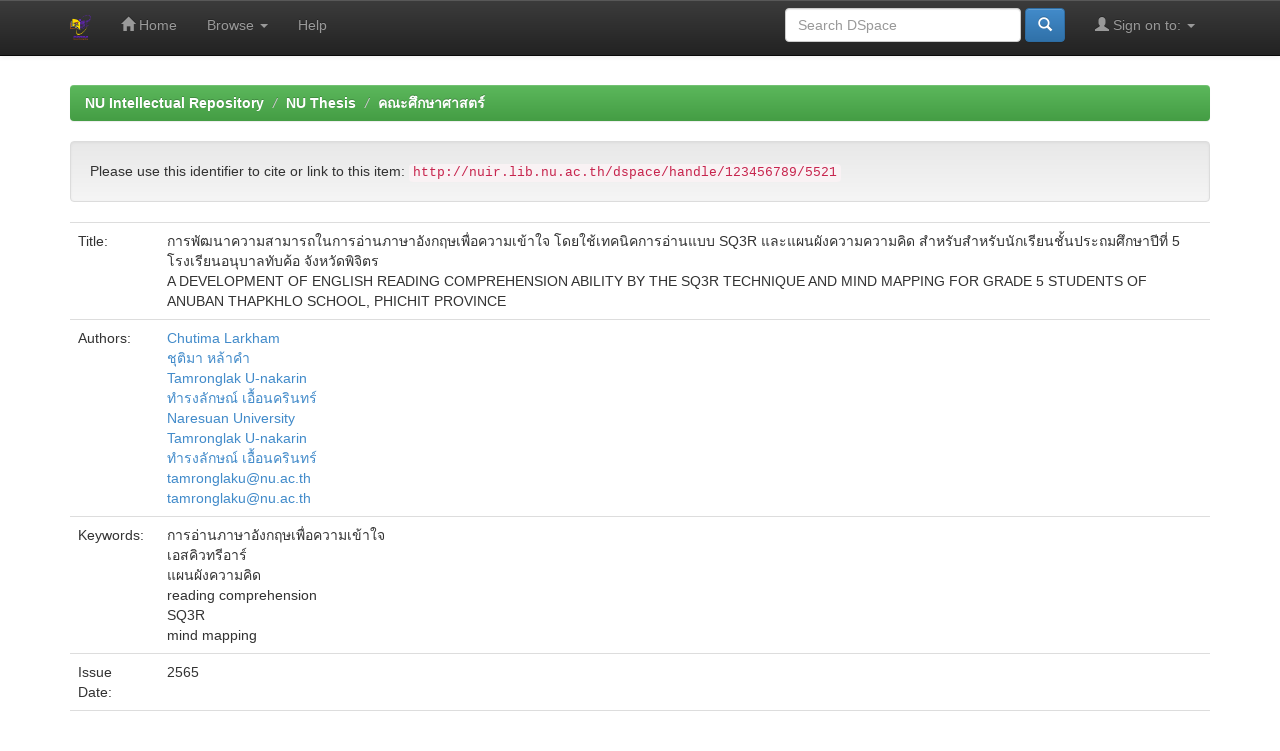

--- FILE ---
content_type: text/html;charset=UTF-8
request_url: https://nuir.lib.nu.ac.th/dspace/handle/123456789/5521
body_size: 7099
content:


















<!DOCTYPE html>
<html>
    <head>
        <title>NU Intellectual Repository: การพัฒนาความสามารถในการอ่านภาษาอังกฤษเพื่อความเข้าใจ โดยใช้เทคนิคการอ่านแบบ SQ3R และแผนผังความความคิด สำหรับสำหรับนักเรียนชั้นประถมศึกษาปีที่ 5 โรงเรียนอนุบาลทับค้อ จังหวัดพิจิตร</title>
        <meta http-equiv="Content-Type" content="text/html; charset=UTF-8" />
        <meta name="Generator" content="DSpace 4.2" />
        <meta name="viewport" content="width=device-width, initial-scale=1.0">
        <link rel="shortcut icon" href="/dspace/favicon.ico" type="image/x-icon"/>
	    <link rel="stylesheet" href="/dspace/static/css/jquery-ui-1.10.3.custom/redmond/jquery-ui-1.10.3.custom.css" type="text/css" />
	    <link rel="stylesheet" href="/dspace/static/css/bootstrap/bootstrap.min.css" type="text/css" />
	    <link rel="stylesheet" href="/dspace/static/css/bootstrap/bootstrap-theme.min.css" type="text/css" />
	    <link rel="stylesheet" href="/dspace/static/css/bootstrap/dspace-theme.css" type="text/css" />

        <link rel="search" type="application/opensearchdescription+xml" href="/dspace/open-search/description.xml" title="DSpace"/>


<link rel="schema.DCTERMS" href="http://purl.org/dc/terms/" />
<link rel="schema.DC" href="http://purl.org/dc/elements/1.1/" />
<meta name="DC.contributor" content="Chutima Larkham" xml:lang="en" />
<meta name="DC.contributor" content="ชุติมา หล้าคำ" xml:lang="th" />
<meta name="DC.contributor" content="Tamronglak U-nakarin" xml:lang="en" />
<meta name="DC.contributor" content="ทำรงลักษณ์ เอื้อนครินทร์" xml:lang="th" />
<meta name="DC.contributor" content="Naresuan University" xml:lang="en" />
<meta name="DCTERMS.dateAccepted" content="2023-05-30T02:20:53Z" scheme="DCTERMS.W3CDTF" />
<meta name="DCTERMS.available" content="2023-05-30T02:20:53Z" scheme="DCTERMS.W3CDTF" />
<meta name="DCTERMS.created" content="2565" xml:lang="en_US" scheme="DCTERMS.W3CDTF" />
<meta name="DCTERMS.issued" content="2565" xml:lang="en_US" scheme="DCTERMS.W3CDTF" />
<meta name="DC.identifier" content="http://nuir.lib.nu.ac.th/dspace/handle/123456789/5521" scheme="DCTERMS.URI" />
<meta name="DCTERMS.abstract" content="The objectives of this research were 1) to develop students’ English reading comprehension ability by using the SQ3R technique and mind mapping for grade 5 students 2) to explore students' satisfaction towards a development of English reading comprehension ability by the SQ3R technique and mind mapping for grade 5 students. The samples were 22 students in grade 5 from Anuban Thapkhlo school, Phichit province who were random selected. The research instruments were 1) 12 lesson plans 2) English reading comprehension assessment tests 3) the learning satisfaction survey toward English reading comprehension ability by using the SQ3R technique and mind mapping. Data was analyzed using mean, standard deviation and t-test dependable.&#xD;&#xA;&#xD;&#xA;The research revealed that 1) English reading comprehension ability when compared to the pre-post test after studying was significantly higher than before at .05 2) students’ satisfaction towards a development of English reading comprehension ability as a whole was at the highest level. " xml:lang="en" />
<meta name="DCTERMS.abstract" content="จุดหมุ่งหมายในการศึกษาครั้งนี้ คือ 1) เพื่อพัฒนาความสามารถในการอ่านภาษาอังกฤษเพื่อความเข้าใจ โดยใช้เทคนิคการอ่านแบบ SQ3R และแผนผังความคิด ของนักเรียนประถมศึกษาปีที่ 5 2) เพื่อศึกษาความพึงพอใจต่อการพัฒนาความสามารถในการอ่านภาษาอังกฤษเพื่อความเข้าใจ โดยใช้เทคนิคการอ่านแบบ SQ3R และแผนผังความคิด ของนักเรียนประถมศึกษาปีที่ 5 กลุ่มตัวอย่างที่ใช้ในการศึกษาครั้งนี้ คือ นักเรียนชั้นประถมศึกษาปีที่ 5 โรงเรียนอนุบาลทับคล้อ จังหวัดพิจิตร จำนวน  22 คน ใช้วิธีการสุ่มตัวอย่างแบบง่าย เครื่องมือที่ใช้ในการศึกษาค้นคว้าประกอบไปด้วย 1) แผนการจัดการเรียนรู้ 12 แผน 2) แบบทดสอบวัดความสามารถในการอ่านภาษาอังกฤษเพื่อความเข้าใจ 3) แบบสอบถามความพึงพอใจที่มีต่อการจัดการเรียนรู้ โดยใช้เทคนิคการอ่านแบบ SQ3R และแผนผังความคิด สถิติที่ใช้ในการวิเคราะห์ข้อมูล ได้แก่ ค่าเฉลี่ย ส่วนเบี่ยงเบนมาตรฐาน และการทดสอบค่าที&#xD;&#xA;&#xD;&#xA;จากการศึกษาพบว่า 1) ความสามารถในการอ่านภาษาอังกฤษเพื่อความเข้าใจ เมื่อเปรียบเทียบคะแนนก่อนเรียนและหลังเรียน พบว่า คะแนนสอบหลังเรียนสูงขึ้นกว่าก่อนเรียน อย่างมีนัยสำคัญทางสถิติที่ระดับ .05 2) ความพึงพอใจต่อการพัฒนาความสามารถในการอ่านภาษาอังกฤษเพื่อความเข้าใจ ในภาพรวมนักเรียนมีความพึงพอใจต่อกิจกรรมการเรียนรู้อยู่ในระดับพอใจมากที่สุด" xml:lang="th" />
<meta name="DC.language" content="th" xml:lang="en_US" scheme="DCTERMS.RFC1766" />
<meta name="DC.publisher" content="Naresuan University" xml:lang="en_US" />
<meta name="DC.relation" content="Naresuan University" xml:lang="en_US" />
<meta name="DC.subject" content="การอ่านภาษาอังกฤษเพื่อความเข้าใจ" xml:lang="th" />
<meta name="DC.subject" content="เอสคิวทรีอาร์" xml:lang="th" />
<meta name="DC.subject" content="แผนผังความคิด" xml:lang="th" />
<meta name="DC.subject" content="reading comprehension" xml:lang="en" />
<meta name="DC.subject" content="SQ3R" xml:lang="en" />
<meta name="DC.subject" content="mind mapping" xml:lang="en" />
<meta name="DC.subject" content="Social Sciences" xml:lang="en" />
<meta name="DC.subject" content="Education" xml:lang="en" />
<meta name="DC.subject" content="Training for teachers with subject specialisation" xml:lang="en" />
<meta name="DC.title" content="การพัฒนาความสามารถในการอ่านภาษาอังกฤษเพื่อความเข้าใจ โดยใช้เทคนิคการอ่านแบบ SQ3R และแผนผังความความคิด สำหรับสำหรับนักเรียนชั้นประถมศึกษาปีที่ 5 โรงเรียนอนุบาลทับค้อ จังหวัดพิจิตร" xml:lang="th" />
<meta name="DC.title" content="A DEVELOPMENT OF ENGLISH READING COMPREHENSION ABILITY BY THE SQ3R TECHNIQUE AND MIND MAPPING FOR GRADE 5 STUDENTS OF ANUBAN THAPKHLO SCHOOL, PHICHIT PROVINCE" xml:lang="en" />
<meta name="DC.type" content="Independent Study" xml:lang="en" />
<meta name="DC.type" content="การค้นคว้าอิสระ" xml:lang="th" />
<meta name="DC.contributor" content="Tamronglak U-nakarin" xml:lang="en" />
<meta name="DC.contributor" content="ทำรงลักษณ์ เอื้อนครินทร์" xml:lang="th" />
<meta name="DC.contributor" content="tamronglaku@nu.ac.th" xml:lang="en_US" />
<meta name="DC.contributor" content="tamronglaku@nu.ac.th" xml:lang="en_US" />
<meta name="DC.description" content="Master of  Education (M.Ed.)" xml:lang="en" />
<meta name="DC.description" content="การศึกษามหาบัณฑิต (กศ.ม.)" xml:lang="th" />
<meta name="DC.description" content="Master's Degree" xml:lang="en" />
<meta name="DC.description" content="ปริญญาโท" xml:lang="th" />
<meta name="DC.description" content="Department of Education" xml:lang="en" />
<meta name="DC.description" content="ภาควิชาการศึกษา" xml:lang="th" />

<meta name="citation_title" content="การพัฒนาความสามารถในการอ่านภาษาอังกฤษเพื่อความเข้าใจ โดยใช้เทคนิคการอ่านแบบ SQ3R และแผนผังความความคิด สำหรับสำหรับนักเรียนชั้นประถมศึกษาปีที่ 5 โรงเรียนอนุบาลทับค้อ จังหวัดพิจิตร" />
<meta name="citation_language" content="th" />
<meta name="citation_abstract_html_url" content="http://nuir.lib.nu.ac.th/dspace/handle/123456789/5521" />
<meta name="citation_keywords" content="การอ่านภาษาอังกฤษเพื่อความเข้าใจ; เอสคิวทรีอาร์; แผนผังความคิด; reading comprehension; SQ3R; mind mapping; Independent Study; การค้นคว้าอิสระ" />
<meta name="citation_publisher" content="Naresuan University" />
<meta name="citation_pdf_url" content="http://nuir.lib.nu.ac.th/dspace/bitstream/123456789/5521/3/ChutimaLarkham.pdf" />
<meta name="citation_date" content="2565" />


        
	<script type='text/javascript' src="/dspace/static/js/jquery/jquery-1.10.2.min.js"></script>
	<script type='text/javascript' src='/dspace/static/js/jquery/jquery-ui-1.10.3.custom.min.js'></script>
	<script type='text/javascript' src='/dspace/static/js/bootstrap/bootstrap.min.js'></script>
	<script type='text/javascript' src='/dspace/static/js/holder.js'></script>
	<script type="text/javascript" src="/dspace/utils.js"></script>
    <script type="text/javascript" src="/dspace/static/js/choice-support.js"> </script>

    
    
        <script type="text/javascript">
            var _gaq = _gaq || [];
            _gaq.push(['_setAccount', 'UA-69286960-1']);
            _gaq.push(['_trackPageview']);

            (function() {
                var ga = document.createElement('script'); ga.type = 'text/javascript'; ga.async = true;
                ga.src = ('https:' == document.location.protocol ? 'https://ssl' : 'http://www') + '.google-analytics.com/ga.js';
                var s = document.getElementsByTagName('script')[0]; s.parentNode.insertBefore(ga, s);
            })();
        </script>
    
    

<!-- HTML5 shim and Respond.js IE8 support of HTML5 elements and media queries -->
<!--[if lt IE 9]>
  <script src="/dspace/static/js/html5shiv.js"></script>
  <script src="/dspace/static/js/respond.min.js"></script>
<![endif]-->
    </head>

    
    
    <body class="undernavigation">
<a class="sr-only" href="#content">Skip navigation</a>
<header class="navbar navbar-inverse navbar-fixed-top">    
    
            <div class="container">
                























       <div class="navbar-header">
         <button type="button" class="navbar-toggle" data-toggle="collapse" data-target=".navbar-collapse">
           <span class="icon-bar"></span>
           <span class="icon-bar"></span>
           <span class="icon-bar"></span>
         </button>
         <a class="navbar-brand" href="/dspace/"><img height="25px" src="/dspace/image/dspace-logo-only.png" /></a>
       </div>
       <nav class="collapse navbar-collapse bs-navbar-collapse" role="navigation">
         <ul class="nav navbar-nav">
           <li class=""><a href="/dspace/"><span class="glyphicon glyphicon-home"></span> Home</a></li>
                
           <li class="dropdown">
             <a href="#" class="dropdown-toggle" data-toggle="dropdown">Browse <b class="caret"></b></a>
             <ul class="dropdown-menu">
               <li><a href="/dspace/community-list">Communities<br/>&amp;&nbsp;Collections</a></li>
				<li class="divider"></li>
				<li class="dropdown-header">Browse Items by:</li>
				
				
				
				      			<li><a href="/dspace/browse?type=dateissued">Issue Date</a></li>
					
				      			<li><a href="/dspace/browse?type=author">Author</a></li>
					
				      			<li><a href="/dspace/browse?type=title">Title</a></li>
					
				      			<li><a href="/dspace/browse?type=subject">Subject</a></li>
					
				    
				

            </ul>
          </li>
          <li class=""><script type="text/javascript">
<!-- Javascript starts here
document.write('<a href="#" onClick="var popupwin = window.open(\'/dspace/help/index.html\',\'dspacepopup\',\'height=600,width=550,resizable,scrollbars\');popupwin.focus();return false;">Help<\/a>');
// -->
</script><noscript><a href="/dspace/help/index.html" target="dspacepopup">Help</a></noscript></li>
       </ul>
       <div class="nav navbar-nav navbar-right">
		<ul class="nav navbar-nav navbar-right">
         <li class="dropdown">
         
             <a href="#" class="dropdown-toggle" data-toggle="dropdown"><span class="glyphicon glyphicon-user"></span> Sign on to: <b class="caret"></b></a>
	             
             <ul class="dropdown-menu">
               <li><a href="/dspace/mydspace">My DSpace</a></li>
               <li><a href="/dspace/subscribe">Receive email<br/>updates</a></li>
               <li><a href="/dspace/profile">Edit Profile</a></li>

		
             </ul>
           </li>
          </ul>
          
	
	<form method="get" action="/dspace/simple-search" class="navbar-form navbar-right" scope="search">
	    <div class="form-group">
          <input type="text" class="form-control" placeholder="Search&nbsp;DSpace" name="query" id="tequery" size="25"/>
        </div>
        <button type="submit" class="btn btn-primary"><span class="glyphicon glyphicon-search"></span></button>

	</form></div>
    </nav>

            </div>

</header>

<main id="content" role="main">
	
<br/>
                

<div class="container">
                



  

<ol class="breadcrumb btn-success">

  <li><a href="/dspace/">NU Intellectual Repository</a></li>

  <li><a href="/dspace/handle/123456789/51">NU Thesis</a></li>

  <li><a href="/dspace/handle/123456789/4476">คณะศึกษาศาสตร์</a></li>

</ol>

</div>                



        
<div class="container">
		































		
		
		
		

                
                <div class="well">Please use this identifier to cite or link to this item:
                <code>http://nuir.lib.nu.ac.th/dspace/handle/123456789/5521</code></div>



    
    <table class="table itemDisplayTable">
<tr><td class="metadataFieldLabel">Title:&nbsp;</td><td class="metadataFieldValue">การพัฒนาความสามารถในการอ่านภาษาอังกฤษเพื่อความเข้าใจ&#x20;โดยใช้เทคนิคการอ่านแบบ&#x20;SQ3R&#x20;และแผนผังความความคิด&#x20;สำหรับสำหรับนักเรียนชั้นประถมศึกษาปีที่&#x20;5&#x20;โรงเรียนอนุบาลทับค้อ&#x20;จังหวัดพิจิตร<br />A&#x20;DEVELOPMENT&#x20;OF&#x20;ENGLISH&#x20;READING&#x20;COMPREHENSION&#x20;ABILITY&#x20;BY&#x20;THE&#x20;SQ3R&#x20;TECHNIQUE&#x20;AND&#x20;MIND&#x20;MAPPING&#x20;FOR&#x20;GRADE&#x20;5&#x20;STUDENTS&#x20;OF&#x20;ANUBAN&#x20;THAPKHLO&#x20;SCHOOL,&#x20;PHICHIT&#x20;PROVINCE</td></tr>
<tr><td class="metadataFieldLabel">Authors:&nbsp;</td><td class="metadataFieldValue"><a class="author"href="/dspace/browse?type=author&amp;value=Chutima+Larkham">Chutima&#x20;Larkham</a><br /><a class="author"href="/dspace/browse?type=author&amp;value=%E0%B8%8A%E0%B8%B8%E0%B8%95%E0%B8%B4%E0%B8%A1%E0%B8%B2+%E0%B8%AB%E0%B8%A5%E0%B9%89%E0%B8%B2%E0%B8%84%E0%B8%B3">ชุติมา&#x20;หล้าคำ</a><br /><a class="author"href="/dspace/browse?type=author&amp;value=Tamronglak+U-nakarin">Tamronglak&#x20;U-nakarin</a><br /><a class="author"href="/dspace/browse?type=author&amp;value=%E0%B8%97%E0%B8%B3%E0%B8%A3%E0%B8%87%E0%B8%A5%E0%B8%B1%E0%B8%81%E0%B8%A9%E0%B8%93%E0%B9%8C+%E0%B9%80%E0%B8%AD%E0%B8%B7%E0%B9%89%E0%B8%AD%E0%B8%99%E0%B8%84%E0%B8%A3%E0%B8%B4%E0%B8%99%E0%B8%97%E0%B8%A3%E0%B9%8C">ทำรงลักษณ์&#x20;เอื้อนครินทร์</a><br /><a class="author"href="/dspace/browse?type=author&amp;value=Naresuan+University">Naresuan&#x20;University</a><br /><a class="author"href="/dspace/browse?type=author&amp;value=Tamronglak+U-nakarin">Tamronglak&#x20;U-nakarin</a><br /><a class="author"href="/dspace/browse?type=author&amp;value=%E0%B8%97%E0%B8%B3%E0%B8%A3%E0%B8%87%E0%B8%A5%E0%B8%B1%E0%B8%81%E0%B8%A9%E0%B8%93%E0%B9%8C+%E0%B9%80%E0%B8%AD%E0%B8%B7%E0%B9%89%E0%B8%AD%E0%B8%99%E0%B8%84%E0%B8%A3%E0%B8%B4%E0%B8%99%E0%B8%97%E0%B8%A3%E0%B9%8C">ทำรงลักษณ์&#x20;เอื้อนครินทร์</a><br /><a class="author"href="/dspace/browse?type=author&amp;value=tamronglaku%40nu.ac.th">tamronglaku@nu.ac.th</a><br /><a class="author"href="/dspace/browse?type=author&amp;value=tamronglaku%40nu.ac.th">tamronglaku@nu.ac.th</a></td></tr>
<tr><td class="metadataFieldLabel">Keywords:&nbsp;</td><td class="metadataFieldValue">การอ่านภาษาอังกฤษเพื่อความเข้าใจ<br />เอสคิวทรีอาร์<br />แผนผังความคิด<br />reading&#x20;comprehension<br />SQ3R<br />mind&#x20;mapping</td></tr>
<tr><td class="metadataFieldLabel">Issue Date:&nbsp;</td><td class="metadataFieldValue">2565</td></tr>
<tr><td class="metadataFieldLabel">Publisher:&nbsp;</td><td class="metadataFieldValue">Naresuan&#x20;University</td></tr>
<tr><td class="metadataFieldLabel">Abstract:&nbsp;</td><td class="metadataFieldValue">The&#x20;objectives&#x20;of&#x20;this&#x20;research were&#x20;1)&#x20;to&#x20;develop&#x20;students’&#x20;English&#x20;reading&#x20;comprehension&#x20;ability&#x20;by&#x20;using&#x20;the&#x20;SQ3R&#x20;technique&#x20;and&#x20;mind&#x20;mapping&#x20;for&#x20;grade&#x20;5&#x20;students 2) to&#x20;explore&#x20;students&#39;&#x20;satisfaction&#x20;towards&#x20;a&#x20;development&#x20;of&#x20;English&#x20;reading&#x20;comprehension&#x20;ability&#x20;by&#x20;the&#x20;SQ3R&#x20;technique&#x20;and&#x20;mind&#x20;mapping&#x20;for&#x20;grade&#x20;5&#x20;students.&#x20;The&#x20;samples&#x20;were&#x20;22&#x20;students&#x20;in&#x20;grade&#x20;5&#x20;from&#x20;Anuban&#x20;Thapkhlo&#x20;school,&#x20;Phichit&#x20;province&#x20;who&#x20;were&#x20;random&#x20;selected. The&#x20;research&#x20;instruments&#x20;were&#x20;1)&#x20;12&#x20;lesson&#x20;plans&#x20;2) English&#x20;reading&#x20;comprehension&#x20;assessment&#x20;tests 3) the&#x20;learning satisfaction&#x20;survey&#x20;toward English&#x20;reading&#x20;comprehension&#x20;ability&#x20;by&#x20;using&#x20;the&#x20;SQ3R&#x20;technique&#x20;and&#x20;mind&#x20;mapping. Data&#x20;was&#x20;analyzed&#x20;using&#x20;mean,&#x20;standard&#x20;deviation&#x20;and&#x20;t-test&#x20;dependable.&#x0D;&#x0A;&#x0D;&#x0A;The&#x20;research&#x20;revealed&#x20;that&#x20;1) English&#x20;reading&#x20;comprehension&#x20;ability when&#x20;compared&#x20;to&#x20;the&#x20;pre-post&#x20;test&#x20;after&#x20;studying&#x20;was&#x20;significantly&#x20;higher&#x20;than&#x20;before&#x20;at .05 2) students’&#x20;satisfaction&#x20;towards&#x20;a&#x20;development&#x20;of&#x20;English&#x20;reading&#x20;comprehension&#x20;ability as&#x20;a&#x20;whole&#x20;was&#x20;at&#x20;the&#x20;highest&#x20;level. <br />จุดหมุ่งหมายในการศึกษาครั้งนี้ คือ 1) เพื่อพัฒนาความสามารถในการอ่านภาษาอังกฤษเพื่อความเข้าใจ โดยใช้เทคนิคการอ่านแบบ SQ3R และแผนผังความคิด ของนักเรียนประถมศึกษาปีที่&#x20;5 2)&#x20;เพื่อศึกษาความพึงพอใจต่อการพัฒนาความสามารถในการอ่านภาษาอังกฤษเพื่อความเข้าใจ&#x20;โดยใช้เทคนิคการอ่านแบบ&#x20;SQ3R&#x20;และแผนผังความคิด&#x20;ของนักเรียนประถมศึกษาปีที่&#x20;5&#x20;กลุ่มตัวอย่างที่ใช้ในการศึกษาครั้งนี้&#x20;คือ&#x20;นักเรียนชั้นประถมศึกษาปีที่&#x20;5&#x20;โรงเรียนอนุบาลทับคล้อ&#x20;จังหวัดพิจิตร&#x20;จำนวน &#x20;22&#x20;คน&#x20;ใช้วิธีการสุ่มตัวอย่างแบบง่าย&#x20;เครื่องมือที่ใช้ในการศึกษาค้นคว้าประกอบไปด้วย&#x20;1)&#x20;แผนการจัดการเรียนรู้&#x20;12&#x20;แผน&#x20;2)&#x20;แบบทดสอบวัดความสามารถในการอ่านภาษาอังกฤษเพื่อความเข้าใจ&#x20;3)&#x20;แบบสอบถามความพึงพอใจที่มีต่อการจัดการเรียนรู้&#x20;โดยใช้เทคนิคการอ่านแบบ&#x20;SQ3R&#x20;และแผนผังความคิด&#x20;สถิติที่ใช้ในการวิเคราะห์ข้อมูล&#x20;ได้แก่&#x20;ค่าเฉลี่ย&#x20;ส่วนเบี่ยงเบนมาตรฐาน&#x20;และการทดสอบค่าที&#x0D;&#x0A;&#x0D;&#x0A;จากการศึกษาพบว่า 1) ความสามารถในการอ่านภาษาอังกฤษเพื่อความเข้าใจ เมื่อเปรียบเทียบคะแนนก่อนเรียนและหลังเรียน พบว่า&#x20;คะแนนสอบหลังเรียนสูงขึ้นกว่าก่อนเรียน อย่างมีนัยสำคัญทางสถิติที่ระดับ&#x20;.05&#x20;2)&#x20;ความพึงพอใจต่อการพัฒนาความสามารถในการอ่านภาษาอังกฤษเพื่อความเข้าใจ&#x20;ในภาพรวมนักเรียนมีความพึงพอใจต่อกิจกรรมการเรียนรู้อยู่ในระดับพอใจมากที่สุด</td></tr>
<tr><td class="metadataFieldLabel">URI:&nbsp;</td><td class="metadataFieldValue"><a href="http://nuir.lib.nu.ac.th/dspace/handle/123456789/5521">http:&#x2F;&#x2F;nuir.lib.nu.ac.th&#x2F;dspace&#x2F;handle&#x2F;123456789&#x2F;5521</a></td></tr>
<tr><td class="metadataFieldLabel">Appears in Collections:</td><td class="metadataFieldValue"><a href="/dspace/handle/123456789/4476">คณะศึกษาศาสตร์</a><br/></td></tr>
</table><br/>
<div class="panel panel-info"><div class="panel-heading">Files in This Item:</div>
<table class="table panel-body"><tr><th id="t1" class="standard">File</th>
<th id="t2" class="standard">Description</th>
<th id="t3" class="standard">Size</th><th id="t4" class="standard">Format</th><th>&nbsp;</th></tr>
<tr><td headers="t1" class="standard"><a target="_blank" href="/dspace/bitstream/123456789/5521/3/ChutimaLarkham.pdf">ChutimaLarkham.pdf</a></td><td headers="t2" class="standard"></td><td headers="t3" class="standard">1.46 MB</td><td headers="t4" class="standard">Adobe PDF</td><td class="standard" align="center"><a class="btn btn-primary" target="_blank" href="/dspace/bitstream/123456789/5521/3/ChutimaLarkham.pdf">View/Open</a></td></tr></table>
</div>

<div class="container row">


    <a class="btn btn-default" href="/dspace/handle/123456789/5521?mode=full">
        Show full item record
    </a>

    <a class="statisticsLink  btn btn-primary" href="/dspace/handle/123456789/5521/statistics"><span class="glyphicon glyphicon-stats"></span></a>

    

</div>
<br/>
    

<br/>
    

    <p class="submitFormHelp alert alert-info">Items in NU Digital Repository are protected by copyright, with all rights reserved, unless otherwise indicated.</p>
    












            

</div>
</main>
            
             <footer class="navbar navbar-inverse navbar-bottom">
                <div id="designedby" class="container text-muted">
                        <div id="footer_feedback" class="pull-right">                                    
					<p class="text-muted">
						<a target="_blank" href="http://www.lib.nu.ac.th">Naresuan University Library</a> Copyright © 2015&nbsp;-
						<a target="_blank" href="http://dsp.lib.nu.ac.th/dspace/feedback">Feedback</a>
						<a href="/htmlmap"></a>
					</p>
			</div>			
		</div>
    </footer>
    </body>
</html>


